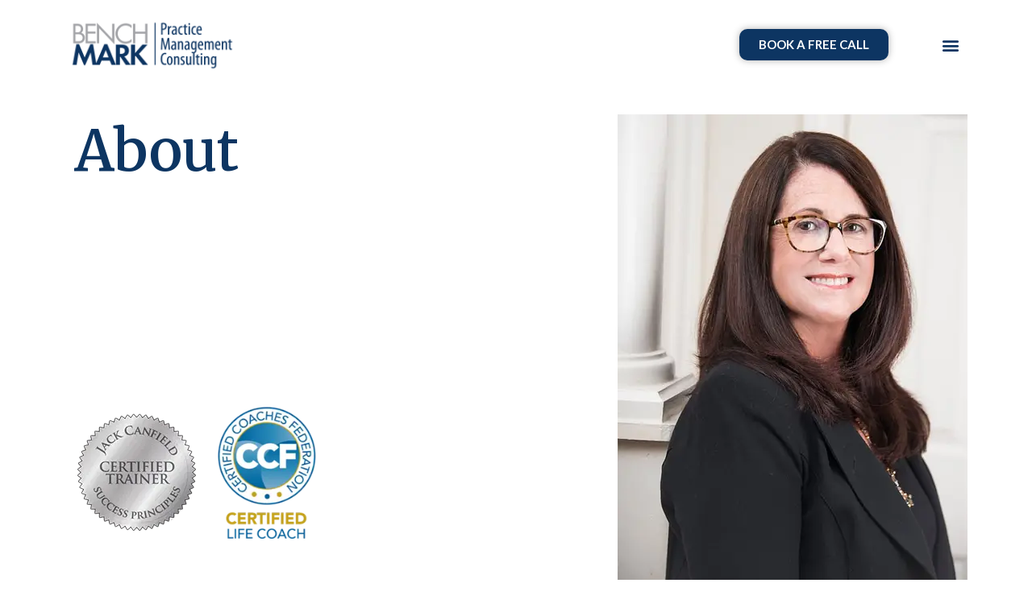

--- FILE ---
content_type: text/css
request_url: https://yourbenchmark.ca/wp-content/uploads/elementor/css/post-1265.css?ver=1703038198
body_size: 1403
content:
.elementor-kit-1265{--e-global-color-primary:#0D3562;--e-global-color-secondary:#FFFFFF;--e-global-color-text:#3A3A3A;--e-global-color-accent:#0D3562;--e-global-color-5a96ab2d:#6EC1E4;--e-global-color-287a824:#54595F;--e-global-color-3bed99bd:#7A7A7A;--e-global-color-600f8a45:#61CE70;--e-global-color-7317ff4c:#4054B2;--e-global-color-2bd28bdb:#23A455;--e-global-color-1bbdabbe:#000;--e-global-color-b9bdf76:#FFF;--e-global-color-7140bcfa:#2D326A;--e-global-color-26068b5b:#D3F7ED;--e-global-typography-primary-font-family:"Merriweather";--e-global-typography-primary-font-weight:600;--e-global-typography-secondary-font-family:"Merriweather";--e-global-typography-secondary-font-weight:400;--e-global-typography-text-font-family:"Lato";--e-global-typography-text-font-weight:500;--e-global-typography-accent-font-family:"Lato";--e-global-typography-accent-font-weight:600;}.elementor-section.elementor-section-boxed > .elementor-container{max-width:1140px;}.e-con{--container-max-width:1140px;}{}h1.entry-title{display:var(--page-title-display);}.elementor-kit-1265 e-page-transition{background-color:#FFBC7D;}@media(max-width:1024px){.elementor-section.elementor-section-boxed > .elementor-container{max-width:1024px;}.e-con{--container-max-width:1024px;}}@media(max-width:767px){.elementor-section.elementor-section-boxed > .elementor-container{max-width:767px;}.e-con{--container-max-width:767px;}}

--- FILE ---
content_type: text/css
request_url: https://yourbenchmark.ca/wp-content/uploads/elementor/css/post-1312.css?ver=1703042293
body_size: 4780
content:
.elementor-1312 .elementor-element.elementor-element-ecf4c23{transition:background 0.3s, border 0.3s, border-radius 0.3s, box-shadow 0.3s;padding:20px 20px 20px 20px;}.elementor-1312 .elementor-element.elementor-element-ecf4c23 > .elementor-background-overlay{transition:background 0.3s, border-radius 0.3s, opacity 0.3s;}.elementor-1312 .elementor-element.elementor-element-0bc5a33 > .elementor-element-populated{padding:10px 10px 10px 10px;}.elementor-1312 .elementor-element.elementor-element-b9dcdc6 .elementor-heading-title{color:#0D3562;font-size:70px;line-height:1.3em;}.elementor-1312 .elementor-element.elementor-element-b9dcdc6 > .elementor-widget-container{margin:0px 0px 0px 13px;}.elementor-1312 .elementor-element.elementor-element-54ce368{margin-top:242px;margin-bottom:0px;}.elementor-bc-flex-widget .elementor-1312 .elementor-element.elementor-element-349d544.elementor-column .elementor-widget-wrap{align-items:center;}.elementor-1312 .elementor-element.elementor-element-349d544.elementor-column.elementor-element[data-element_type="column"] > .elementor-widget-wrap.elementor-element-populated{align-content:center;align-items:center;}.elementor-1312 .elementor-element.elementor-element-b578096{text-align:left;}.elementor-1312 .elementor-element.elementor-element-b578096 img{width:100%;max-width:35%;}.elementor-1312 .elementor-element.elementor-element-42904d3{text-align:right;}.elementor-1312 .elementor-element.elementor-element-42904d3 img{width:100%;max-width:79%;}.elementor-1312 .elementor-element.elementor-element-d89457f > .elementor-container{max-width:1000px;}.elementor-1312 .elementor-element.elementor-element-d89457f{padding:90px 90px 90px 90px;}.elementor-1312 .elementor-element.elementor-element-f0da851{text-align:left;font-size:20px;}.elementor-1312 .elementor-element.elementor-element-6da3977 .elementor-button{border-radius:10px 10px 10px 10px;box-shadow:0px 0px 10px 0px rgba(0, 0, 0, 0.3);}.elementor-1312 .elementor-element.elementor-element-7c4613b > .elementor-container{max-width:1000px;}.elementor-1312 .elementor-element.elementor-element-7c4613b{padding:90px 90px 90px 90px;}.elementor-1312 .elementor-element.elementor-element-f1640ff{text-align:center;}.elementor-1312 .elementor-element.elementor-element-f1640ff .elementor-heading-title{font-size:28px;line-height:1.3em;}.elementor-1312 .elementor-element.elementor-element-9f2c1bd{text-align:center;font-size:18px;line-height:1.2em;}.elementor-1312 .elementor-element.elementor-element-9f2c1bd > .elementor-widget-container{margin:35px 0px 35px 0px;}.elementor-1312 .elementor-element.elementor-element-13e6b14 .elementor-button{border-radius:10px 10px 10px 10px;box-shadow:0px 0px 10px 0px rgba(0, 0, 0, 0.3);}@media(min-width:768px){.elementor-1312 .elementor-element.elementor-element-349d544{width:32.727%;}.elementor-1312 .elementor-element.elementor-element-0e891ed{width:67.273%;}}@media(max-width:1024px){.elementor-1312 .elementor-element.elementor-element-b9dcdc6 .elementor-heading-title{font-size:55px;}.elementor-1312 .elementor-element.elementor-element-d89457f{padding:35px 35px 35px 35px;}.elementor-1312 .elementor-element.elementor-element-f0da851{font-size:18px;}.elementor-1312 .elementor-element.elementor-element-7c4613b{padding:35px 35px 35px 35px;}.elementor-1312 .elementor-element.elementor-element-f1640ff .elementor-heading-title{font-size:24px;}.elementor-1312 .elementor-element.elementor-element-9f2c1bd{font-size:16px;}}@media(max-width:767px){.elementor-1312 .elementor-element.elementor-element-b9dcdc6{text-align:center;}.elementor-1312 .elementor-element.elementor-element-b9dcdc6 .elementor-heading-title{font-size:45px;}.elementor-1312 .elementor-element.elementor-element-54ce368{margin-top:0px;margin-bottom:0px;}.elementor-1312 .elementor-element.elementor-element-349d544{width:50%;}.elementor-1312 .elementor-element.elementor-element-20755c3 img{width:100%;max-width:65%;}.elementor-1312 .elementor-element.elementor-element-0e891ed{width:50%;}.elementor-1312 .elementor-element.elementor-element-b578096{text-align:center;}.elementor-1312 .elementor-element.elementor-element-b578096 img{width:100%;max-width:50%;}.elementor-1312 .elementor-element.elementor-element-42904d3{text-align:center;}.elementor-1312 .elementor-element.elementor-element-42904d3 img{width:100%;max-width:100%;}.elementor-1312 .elementor-element.elementor-element-d89457f{padding:15px 15px 15px 15px;}.elementor-1312 .elementor-element.elementor-element-f0da851{font-size:16px;}.elementor-1312 .elementor-element.elementor-element-7c4613b{padding:15px 15px 15px 15px;}.elementor-1312 .elementor-element.elementor-element-f1640ff .elementor-heading-title{font-size:18px;}.elementor-1312 .elementor-element.elementor-element-9f2c1bd{font-size:15px;}}

--- FILE ---
content_type: text/css
request_url: https://yourbenchmark.ca/wp-content/uploads/elementor/css/post-1367.css?ver=1703038199
body_size: 5927
content:
.elementor-1367 .elementor-element.elementor-element-06742df{margin-top:0px;margin-bottom:0px;padding:10px 10px 10px 10px;}.elementor-bc-flex-widget .elementor-1367 .elementor-element.elementor-element-b0c54a4.elementor-column .elementor-widget-wrap{align-items:center;}.elementor-1367 .elementor-element.elementor-element-b0c54a4.elementor-column.elementor-element[data-element_type="column"] > .elementor-widget-wrap.elementor-element-populated{align-content:center;align-items:center;}.elementor-1367 .elementor-element.elementor-element-21aebd2{text-align:left;}.elementor-1367 .elementor-element.elementor-element-21aebd2 img{width:100%;max-width:60%;}.elementor-bc-flex-widget .elementor-1367 .elementor-element.elementor-element-666a2fe.elementor-column .elementor-widget-wrap{align-items:center;}.elementor-1367 .elementor-element.elementor-element-666a2fe.elementor-column.elementor-element[data-element_type="column"] > .elementor-widget-wrap.elementor-element-populated{align-content:center;align-items:center;}.elementor-1367 .elementor-element.elementor-element-b2956be .elementor-button{border-radius:10px 10px 10px 10px;box-shadow:0px 0px 10px 0px rgba(0, 0, 0, 0.3);}.elementor-bc-flex-widget .elementor-1367 .elementor-element.elementor-element-c5835c2.elementor-column .elementor-widget-wrap{align-items:center;}.elementor-1367 .elementor-element.elementor-element-c5835c2.elementor-column.elementor-element[data-element_type="column"] > .elementor-widget-wrap.elementor-element-populated{align-content:center;align-items:center;}.elementor-1367 .elementor-element.elementor-element-998b53d .elementor-menu-toggle{margin-left:auto;background-color:rgba(211, 247, 237, 0);}.elementor-1367 .elementor-element.elementor-element-998b53d .elementor-nav-menu--dropdown a, .elementor-1367 .elementor-element.elementor-element-998b53d .elementor-menu-toggle{color:#54595F;}.elementor-1367 .elementor-element.elementor-element-998b53d .elementor-nav-menu--dropdown{background-color:#D3F7ED;}.elementor-1367 .elementor-element.elementor-element-998b53d .elementor-nav-menu--dropdown a:hover,
					.elementor-1367 .elementor-element.elementor-element-998b53d .elementor-nav-menu--dropdown a.elementor-item-active,
					.elementor-1367 .elementor-element.elementor-element-998b53d .elementor-nav-menu--dropdown a.highlighted,
					.elementor-1367 .elementor-element.elementor-element-998b53d .elementor-menu-toggle:hover{color:#FFFFFF;}.elementor-1367 .elementor-element.elementor-element-998b53d .elementor-nav-menu--dropdown a:hover,
					.elementor-1367 .elementor-element.elementor-element-998b53d .elementor-nav-menu--dropdown a.elementor-item-active,
					.elementor-1367 .elementor-element.elementor-element-998b53d .elementor-nav-menu--dropdown a.highlighted{background-color:#0D3562;}.elementor-1367 .elementor-element.elementor-element-998b53d .elementor-nav-menu--dropdown .elementor-item, .elementor-1367 .elementor-element.elementor-element-998b53d .elementor-nav-menu--dropdown  .elementor-sub-item{font-size:16px;text-transform:uppercase;}.elementor-1367 .elementor-element.elementor-element-998b53d .elementor-nav-menu--dropdown a{padding-top:22px;padding-bottom:22px;}.elementor-1367 .elementor-element.elementor-element-998b53d .elementor-nav-menu--main > .elementor-nav-menu > li > .elementor-nav-menu--dropdown, .elementor-1367 .elementor-element.elementor-element-998b53d .elementor-nav-menu__container.elementor-nav-menu--dropdown{margin-top:23px !important;}.elementor-1367 .elementor-element.elementor-element-998b53d div.elementor-menu-toggle{color:#0D3562;}.elementor-1367 .elementor-element.elementor-element-998b53d div.elementor-menu-toggle svg{fill:#0D3562;}.elementor-1367 .elementor-element.elementor-element-998b53d div.elementor-menu-toggle:hover{color:#0D3562;}.elementor-1367 .elementor-element.elementor-element-998b53d div.elementor-menu-toggle:hover svg{fill:#0D3562;}@media(min-width:768px){.elementor-1367 .elementor-element.elementor-element-666a2fe{width:58.07%;}.elementor-1367 .elementor-element.elementor-element-c5835c2{width:8.204%;}}@media(max-width:1024px){.elementor-1367 .elementor-element.elementor-element-06742df{padding:5px 5px 5px 5px;}.elementor-1367 .elementor-element.elementor-element-21aebd2 img{width:100%;max-width:65%;}.elementor-1367 .elementor-element.elementor-element-998b53d .elementor-nav-menu--dropdown .elementor-item, .elementor-1367 .elementor-element.elementor-element-998b53d .elementor-nav-menu--dropdown  .elementor-sub-item{font-size:15px;}.elementor-1367 .elementor-element.elementor-element-998b53d .elementor-nav-menu--dropdown a{padding-top:25px;padding-bottom:25px;}}@media(max-width:767px){.elementor-1367 .elementor-element.elementor-element-b0c54a4{width:70%;}.elementor-1367 .elementor-element.elementor-element-21aebd2{text-align:left;}.elementor-1367 .elementor-element.elementor-element-21aebd2 img{width:100%;max-width:65%;}.elementor-1367 .elementor-element.elementor-element-666a2fe{width:70%;}.elementor-1367 .elementor-element.elementor-element-c5835c2{width:30%;}.elementor-1367 .elementor-element.elementor-element-998b53d .elementor-nav-menu--dropdown .elementor-item, .elementor-1367 .elementor-element.elementor-element-998b53d .elementor-nav-menu--dropdown  .elementor-sub-item{font-size:13px;}}/* Start custom CSS for section, class: .elementor-element-06742df */.elementor-1367 .elementor-element.elementor-element-06742df.elementor-sticky--effects{
   background-color: #ffffff !important
}

.elementor-1367 .elementor-element.elementor-element-06742df{
   transition: background-color 0.2s ease-out !important;
}

.elementor-1367 .elementor-element.elementor-element-06742df.elementor-sticky--effects >.elementor-container{
   min-height: 80px;
}

.elementor-1367 .elementor-element.elementor-element-06742df > .elementor-container{
   transition: min-height 1s ease !important;
}/* End custom CSS */

--- FILE ---
content_type: text/css
request_url: https://yourbenchmark.ca/wp-content/uploads/elementor/css/post-1368.css?ver=1703038199
body_size: 10199
content:
.elementor-1368 .elementor-element.elementor-element-b14425a:not(.elementor-motion-effects-element-type-background), .elementor-1368 .elementor-element.elementor-element-b14425a > .elementor-motion-effects-container > .elementor-motion-effects-layer{background-color:#D3F7ED;}.elementor-1368 .elementor-element.elementor-element-b14425a{transition:background 0.3s, border 0.3s, border-radius 0.3s, box-shadow 0.3s;padding:35px 35px 15px 35px;}.elementor-1368 .elementor-element.elementor-element-b14425a > .elementor-background-overlay{transition:background 0.3s, border-radius 0.3s, opacity 0.3s;}.elementor-1368 .elementor-element.elementor-element-beda715{text-align:left;}.elementor-1368 .elementor-element.elementor-element-beda715 img{width:100%;max-width:82%;}.elementor-1368 .elementor-element.elementor-element-3a9f96d > .elementor-element-populated{padding:0px 0px 0px 60px;}.elementor-1368 .elementor-element.elementor-element-5f9ef9b .elementor-icon-list-icon i{transition:color 0.3s;}.elementor-1368 .elementor-element.elementor-element-5f9ef9b .elementor-icon-list-icon svg{transition:fill 0.3s;}.elementor-1368 .elementor-element.elementor-element-5f9ef9b{--e-icon-list-icon-size:14px;--icon-vertical-offset:0px;}.elementor-1368 .elementor-element.elementor-element-5f9ef9b .elementor-icon-list-item > .elementor-icon-list-text, .elementor-1368 .elementor-element.elementor-element-5f9ef9b .elementor-icon-list-item > a{font-size:16px;font-weight:500;}.elementor-1368 .elementor-element.elementor-element-5f9ef9b .elementor-icon-list-text{color:#0D3562;transition:color 0.3s;}.elementor-1368 .elementor-element.elementor-element-a7698f8 > .elementor-element-populated{padding:0px 0px 0px 60px;}.elementor-1368 .elementor-element.elementor-element-23f9adb .elementor-icon-list-icon i{transition:color 0.3s;}.elementor-1368 .elementor-element.elementor-element-23f9adb .elementor-icon-list-icon svg{transition:fill 0.3s;}.elementor-1368 .elementor-element.elementor-element-23f9adb{--e-icon-list-icon-size:14px;--icon-vertical-offset:0px;}.elementor-1368 .elementor-element.elementor-element-23f9adb .elementor-icon-list-item > .elementor-icon-list-text, .elementor-1368 .elementor-element.elementor-element-23f9adb .elementor-icon-list-item > a{font-size:16px;font-weight:500;}.elementor-1368 .elementor-element.elementor-element-23f9adb .elementor-icon-list-text{color:#0D3562;transition:color 0.3s;}.elementor-1368 .elementor-element.elementor-element-f6fb3ce > .elementor-element-populated{padding:0px 0px 0px 60px;}.elementor-1368 .elementor-element.elementor-element-8daa9cb .elementor-icon-list-icon i{transition:color 0.3s;}.elementor-1368 .elementor-element.elementor-element-8daa9cb .elementor-icon-list-icon svg{transition:fill 0.3s;}.elementor-1368 .elementor-element.elementor-element-8daa9cb{--e-icon-list-icon-size:14px;--icon-vertical-offset:0px;}.elementor-1368 .elementor-element.elementor-element-8daa9cb .elementor-icon-list-item > .elementor-icon-list-text, .elementor-1368 .elementor-element.elementor-element-8daa9cb .elementor-icon-list-item > a{font-size:16px;font-weight:500;}.elementor-1368 .elementor-element.elementor-element-8daa9cb .elementor-icon-list-text{color:#0D3562;transition:color 0.3s;}.elementor-1368 .elementor-element.elementor-element-7fd4420{--grid-template-columns:repeat(0, auto);--icon-size:15px;--grid-column-gap:5px;--grid-row-gap:0px;}.elementor-1368 .elementor-element.elementor-element-7fd4420 .elementor-widget-container{text-align:left;}.elementor-1368 .elementor-element.elementor-element-7fd4420 .elementor-social-icon{background-color:#0D3562;}.elementor-1368 .elementor-element.elementor-element-7fd4420 .elementor-social-icon i{color:#FFFFFF;}.elementor-1368 .elementor-element.elementor-element-7fd4420 .elementor-social-icon svg{fill:#FFFFFF;}.elementor-1368 .elementor-element.elementor-element-7fd4420 .elementor-icon{border-radius:5px 5px 5px 5px;}.elementor-1368 .elementor-element.elementor-element-451db16{margin-top:60px;margin-bottom:0px;}.elementor-bc-flex-widget .elementor-1368 .elementor-element.elementor-element-fa2c958.elementor-column .elementor-widget-wrap{align-items:center;}.elementor-1368 .elementor-element.elementor-element-fa2c958.elementor-column.elementor-element[data-element_type="column"] > .elementor-widget-wrap.elementor-element-populated{align-content:center;align-items:center;}.elementor-1368 .elementor-element.elementor-element-d63dd6d .elementor-icon-list-item:not(:last-child):after{content:"";border-color:#0D3562;}.elementor-1368 .elementor-element.elementor-element-d63dd6d .elementor-icon-list-items:not(.elementor-inline-items) .elementor-icon-list-item:not(:last-child):after{border-top-style:solid;border-top-width:1px;}.elementor-1368 .elementor-element.elementor-element-d63dd6d .elementor-icon-list-items.elementor-inline-items .elementor-icon-list-item:not(:last-child):after{border-left-style:solid;}.elementor-1368 .elementor-element.elementor-element-d63dd6d .elementor-inline-items .elementor-icon-list-item:not(:last-child):after{border-left-width:1px;}.elementor-1368 .elementor-element.elementor-element-d63dd6d .elementor-icon-list-icon i{transition:color 0.3s;}.elementor-1368 .elementor-element.elementor-element-d63dd6d .elementor-icon-list-icon svg{transition:fill 0.3s;}.elementor-1368 .elementor-element.elementor-element-d63dd6d{--e-icon-list-icon-size:14px;--icon-vertical-offset:0px;}.elementor-1368 .elementor-element.elementor-element-d63dd6d .elementor-icon-list-item > .elementor-icon-list-text, .elementor-1368 .elementor-element.elementor-element-d63dd6d .elementor-icon-list-item > a{font-size:15px;font-weight:500;}.elementor-1368 .elementor-element.elementor-element-d63dd6d .elementor-icon-list-text{color:#0D3562;transition:color 0.3s;}.elementor-1368 .elementor-element.elementor-element-d63dd6d > .elementor-widget-container{margin:0px 0px 0px 0px;padding:0px 0px 0px 0px;}.elementor-1368 .elementor-element.elementor-element-2ccc220 .elementor-icon-list-icon i{transition:color 0.3s;}.elementor-1368 .elementor-element.elementor-element-2ccc220 .elementor-icon-list-icon svg{transition:fill 0.3s;}.elementor-1368 .elementor-element.elementor-element-2ccc220{--e-icon-list-icon-size:14px;--icon-vertical-offset:0px;}.elementor-1368 .elementor-element.elementor-element-2ccc220 .elementor-icon-list-item > .elementor-icon-list-text, .elementor-1368 .elementor-element.elementor-element-2ccc220 .elementor-icon-list-item > a{font-size:15px;font-weight:500;}.elementor-1368 .elementor-element.elementor-element-2ccc220 .elementor-icon-list-text{color:#0D3562;transition:color 0.3s;}.elementor-1368 .elementor-element.elementor-element-2ccc220 > .elementor-widget-container{margin:0px 0px 0px 0px;padding:0px 0px 0px 0px;}@media(max-width:1024px) and (min-width:768px){.elementor-1368 .elementor-element.elementor-element-ed9ca38{width:25%;}.elementor-1368 .elementor-element.elementor-element-3a9f96d{width:20%;}.elementor-1368 .elementor-element.elementor-element-a7698f8{width:30%;}.elementor-1368 .elementor-element.elementor-element-f6fb3ce{width:20%;}}@media(max-width:1024px){.elementor-1368 .elementor-element.elementor-element-b14425a{padding:35px 35px 5px 35px;}.elementor-1368 .elementor-element.elementor-element-ed9ca38 > .elementor-element-populated{padding:0px 0px 0px 0px;}.elementor-1368 .elementor-element.elementor-element-beda715 img{width:100%;max-width:100%;}.elementor-1368 .elementor-element.elementor-element-3a9f96d > .elementor-element-populated{padding:0px 0px 0px 20px;}.elementor-1368 .elementor-element.elementor-element-5f9ef9b .elementor-icon-list-item > .elementor-icon-list-text, .elementor-1368 .elementor-element.elementor-element-5f9ef9b .elementor-icon-list-item > a{font-size:15px;}.elementor-1368 .elementor-element.elementor-element-a7698f8 > .elementor-element-populated{padding:0px 0px 0px 0px;}.elementor-1368 .elementor-element.elementor-element-23f9adb .elementor-icon-list-item > .elementor-icon-list-text, .elementor-1368 .elementor-element.elementor-element-23f9adb .elementor-icon-list-item > a{font-size:15px;}.elementor-1368 .elementor-element.elementor-element-f6fb3ce > .elementor-element-populated{padding:0px 0px 0px 20px;}.elementor-1368 .elementor-element.elementor-element-8daa9cb .elementor-icon-list-item > .elementor-icon-list-text, .elementor-1368 .elementor-element.elementor-element-8daa9cb .elementor-icon-list-item > a{font-size:15px;}.elementor-1368 .elementor-element.elementor-element-d63dd6d .elementor-icon-list-item > .elementor-icon-list-text, .elementor-1368 .elementor-element.elementor-element-d63dd6d .elementor-icon-list-item > a{font-size:14px;}.elementor-1368 .elementor-element.elementor-element-2ccc220 .elementor-icon-list-item > .elementor-icon-list-text, .elementor-1368 .elementor-element.elementor-element-2ccc220 .elementor-icon-list-item > a{font-size:14px;}}@media(max-width:767px){.elementor-1368 .elementor-element.elementor-element-b14425a{padding:15px 15px 15px 15px;}.elementor-1368 .elementor-element.elementor-element-beda715{text-align:center;}.elementor-1368 .elementor-element.elementor-element-beda715 img{width:100%;max-width:65%;}.elementor-1368 .elementor-element.elementor-element-3a9f96d > .elementor-element-populated{padding:15px 15px 15px 15px;}.elementor-1368 .elementor-element.elementor-element-a7698f8 > .elementor-element-populated{padding:15px 15px 15px 15px;}.elementor-1368 .elementor-element.elementor-element-f6fb3ce > .elementor-element-populated{padding:15px 15px 15px 15px;}.elementor-1368 .elementor-element.elementor-element-7fd4420 .elementor-widget-container{text-align:center;}.elementor-1368 .elementor-element.elementor-element-451db16{margin-top:0px;margin-bottom:0px;}.elementor-1368 .elementor-element.elementor-element-d63dd6d .elementor-icon-list-item > .elementor-icon-list-text, .elementor-1368 .elementor-element.elementor-element-d63dd6d .elementor-icon-list-item > a{font-size:13px;}.elementor-1368 .elementor-element.elementor-element-2ccc220 .elementor-icon-list-item > .elementor-icon-list-text, .elementor-1368 .elementor-element.elementor-element-2ccc220 .elementor-icon-list-item > a{font-size:13px;}}

--- FILE ---
content_type: text/css
request_url: https://yourbenchmark.ca/wp-content/uploads/elementor/css/post-1488.css?ver=1703038199
body_size: 4812
content:
.elementor-1488 .elementor-element.elementor-element-a588b9e > .elementor-widget-wrap > .elementor-widget:not(.elementor-widget__width-auto):not(.elementor-widget__width-initial):not(:last-child):not(.elementor-absolute){margin-bottom:0px;}.elementor-1488 .elementor-element.elementor-element-a588b9e:not(.elementor-motion-effects-element-type-background) > .elementor-widget-wrap, .elementor-1488 .elementor-element.elementor-element-a588b9e > .elementor-widget-wrap > .elementor-motion-effects-container > .elementor-motion-effects-layer{background-color:#F2F2F2;}.elementor-1488 .elementor-element.elementor-element-a588b9e > .elementor-element-populated{transition:background 0.3s, border 0.3s, border-radius 0.3s, box-shadow 0.3s;}.elementor-1488 .elementor-element.elementor-element-a588b9e > .elementor-element-populated > .elementor-background-overlay{transition:background 0.3s, border-radius 0.3s, opacity 0.3s;}.elementor-1488 .elementor-element.elementor-element-e6d5a35{text-align:center;}.elementor-1488 .elementor-element.elementor-element-3e3f7d6{text-align:center;}.elementor-1488 .elementor-element.elementor-element-3e3f7d6 .elementor-heading-title{color:#0D3562;font-size:16px;line-height:1.3em;}.elementor-1488 .elementor-element.elementor-element-5ef64ce{text-align:justify;}.elementor-1488 .elementor-element.elementor-element-b8cc2d0 .elementor-field-group{padding-right:calc( 10px/2 );padding-left:calc( 10px/2 );margin-bottom:10px;}.elementor-1488 .elementor-element.elementor-element-b8cc2d0 .elementor-form-fields-wrapper{margin-left:calc( -10px/2 );margin-right:calc( -10px/2 );margin-bottom:-10px;}.elementor-1488 .elementor-element.elementor-element-b8cc2d0 .elementor-field-group.recaptcha_v3-bottomleft, .elementor-1488 .elementor-element.elementor-element-b8cc2d0 .elementor-field-group.recaptcha_v3-bottomright{margin-bottom:0;}body.rtl .elementor-1488 .elementor-element.elementor-element-b8cc2d0 .elementor-labels-inline .elementor-field-group > label{padding-left:0px;}body:not(.rtl) .elementor-1488 .elementor-element.elementor-element-b8cc2d0 .elementor-labels-inline .elementor-field-group > label{padding-right:0px;}body .elementor-1488 .elementor-element.elementor-element-b8cc2d0 .elementor-labels-above .elementor-field-group > label{padding-bottom:0px;}.elementor-1488 .elementor-element.elementor-element-b8cc2d0 .elementor-field-type-html{padding-bottom:0px;}.elementor-1488 .elementor-element.elementor-element-b8cc2d0 .elementor-field-group:not(.elementor-field-type-upload) .elementor-field:not(.elementor-select-wrapper){background-color:#F7F7F7;}.elementor-1488 .elementor-element.elementor-element-b8cc2d0 .elementor-field-group .elementor-select-wrapper select{background-color:#F7F7F7;}.elementor-1488 .elementor-element.elementor-element-b8cc2d0 .e-form__buttons__wrapper__button-next{background-color:#0D3562;color:#ffffff;}.elementor-1488 .elementor-element.elementor-element-b8cc2d0 .elementor-button[type="submit"]{background-color:#0D3562;color:#ffffff;}.elementor-1488 .elementor-element.elementor-element-b8cc2d0 .elementor-button[type="submit"] svg *{fill:#ffffff;}.elementor-1488 .elementor-element.elementor-element-b8cc2d0 .e-form__buttons__wrapper__button-previous{color:#ffffff;}.elementor-1488 .elementor-element.elementor-element-b8cc2d0 .e-form__buttons__wrapper__button-next:hover{color:#ffffff;}.elementor-1488 .elementor-element.elementor-element-b8cc2d0 .elementor-button[type="submit"]:hover{color:#ffffff;}.elementor-1488 .elementor-element.elementor-element-b8cc2d0 .elementor-button[type="submit"]:hover svg *{fill:#ffffff;}.elementor-1488 .elementor-element.elementor-element-b8cc2d0 .e-form__buttons__wrapper__button-previous:hover{color:#ffffff;}.elementor-1488 .elementor-element.elementor-element-b8cc2d0{--e-form-steps-indicators-spacing:20px;--e-form-steps-indicator-padding:30px;--e-form-steps-indicator-inactive-secondary-color:#ffffff;--e-form-steps-indicator-active-secondary-color:#ffffff;--e-form-steps-indicator-completed-secondary-color:#ffffff;--e-form-steps-divider-width:1px;--e-form-steps-divider-gap:10px;}#elementor-popup-modal-1488 .dialog-message{width:640px;height:auto;}#elementor-popup-modal-1488{justify-content:center;align-items:center;pointer-events:all;background-color:rgba(0,0,0,.8);}#elementor-popup-modal-1488 .dialog-close-button{display:flex;top:-3px;}#elementor-popup-modal-1488 .dialog-widget-content{animation-duration:1.5s;box-shadow:2px 8px 23px 3px rgba(0,0,0,0.2);}body:not(.rtl) #elementor-popup-modal-1488 .dialog-close-button{right:19px;}body.rtl #elementor-popup-modal-1488 .dialog-close-button{left:19px;}@media(min-width:768px){.elementor-1488 .elementor-element.elementor-element-f2d351e{width:42.742%;}.elementor-1488 .elementor-element.elementor-element-b8966d5{width:57.258%;}}

--- FILE ---
content_type: text/css
request_url: https://yourbenchmark.ca/wp-content/uploads/elementor/css/post-1465.css?ver=1703038199
body_size: 797
content:
.elementor-1465 .elementor-element.elementor-element-4112d1fe > .elementor-widget-container{margin:-48px 0px 122px 0px;}#elementor-popup-modal-1465 .dialog-message{width:809px;height:512px;align-items:flex-start;}#elementor-popup-modal-1465{justify-content:center;align-items:center;pointer-events:all;background-color:rgba(0,0,0,.8);}#elementor-popup-modal-1465 .dialog-close-button{display:flex;}#elementor-popup-modal-1465 .dialog-widget-content{animation-duration:1.4s;background-color:#FFFFFF;box-shadow:2px 8px 23px 3px rgba(0,0,0,0.2);}@media(max-width:1024px){#elementor-popup-modal-1465 .dialog-message{width:700px;height:425px;}#elementor-popup-modal-1465 .dialog-widget-content{margin:0px 0px 0px 0px;}}@media(max-width:767px){#elementor-popup-modal-1465 .dialog-message{height:100vh;}}

--- FILE ---
content_type: image/svg+xml; charset=utf-8
request_url: https://mlxguzn0yobg.i.optimole.com/w:932/h:429/q:eco/f:best/https://yourbenchmark.ca/wp-content/uploads/2020/06/Group-2.png
body_size: 94
content:
<svg xmlns="http://www.w3.org/2000/svg" version="1.1" xmlns:xlink="http://www.w3.org/1999/xlink" xmlns:svgjs="http://svgjs.dev/svgjs"  viewBox="0 0 60 60" preserveAspectRatio="none" width="932" height="429"><filter id="b"><feGaussianBlur stdDeviation="60"/></filter><rect width="100%" height="100%" fill="#49332d"/><g filter="url(#b)"><rect width="30" height="30" fill="#32211c" x="30" y="0"/></g></svg>

--- FILE ---
content_type: image/svg+xml; charset=utf-8
request_url: https://mlxguzn0yobg.i.optimole.com/w:351/h:116/q:eco/f:best/https://yourbenchmark.ca/wp-content/uploads/2018/09/bmlogomini.png
body_size: 91
content:
<svg xmlns="http://www.w3.org/2000/svg" version="1.1" xmlns:xlink="http://www.w3.org/1999/xlink" xmlns:svgjs="http://svgjs.dev/svgjs"  viewBox="0 0 60 60" preserveAspectRatio="none" width="351" height="116"><filter id="b"><feGaussianBlur stdDeviation="60"/></filter><rect width="100%" height="100%" fill="#526984"/><g filter="url(#b)"><rect width="30" height="30" fill="#133965" x="30" y="0"/></g></svg>

--- FILE ---
content_type: image/svg+xml; charset=utf-8
request_url: https://mlxguzn0yobg.i.optimole.com/w:605/h:809/q:eco/f:best/https://yourbenchmark.ca/wp-content/uploads/2020/09/cindy-image.jpg
body_size: 132
content:
<svg xmlns="http://www.w3.org/2000/svg" version="1.1" xmlns:xlink="http://www.w3.org/1999/xlink" xmlns:svgjs="http://svgjs.dev/svgjs"  viewBox="0 0 60 60" preserveAspectRatio="none" width="605" height="809"><filter id="b"><feGaussianBlur stdDeviation="60"/></filter><rect width="100%" height="100%" fill="#cdc3be"/><g filter="url(#b)"><rect width="30" height="30" fill="#b9a8a1" x="30" y="0"/><rect width="30" height="30" fill="#8d827f" x="0" y="30"/><rect width="30" height="30" fill="#7e6965" x="30" y="30"/><rect width="30" height="30" fill="#525253" x="0" y="60"/><rect width="30" height="30" fill="#343337" x="30" y="60"/></g></svg>